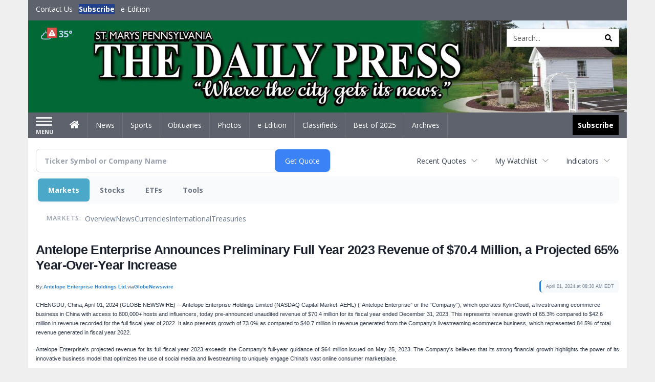

--- FILE ---
content_type: text/html; charset=utf-8
request_url: https://www.google.com/recaptcha/enterprise/anchor?ar=1&k=6LdF3BEhAAAAAEQUmLciJe0QwaHESwQFc2vwCWqh&co=aHR0cHM6Ly9idXNpbmVzcy5zbWRhaWx5cHJlc3MuY29tOjQ0Mw..&hl=en&v=7gg7H51Q-naNfhmCP3_R47ho&size=invisible&anchor-ms=20000&execute-ms=30000&cb=5ydiodprwayc
body_size: 48305
content:
<!DOCTYPE HTML><html dir="ltr" lang="en"><head><meta http-equiv="Content-Type" content="text/html; charset=UTF-8">
<meta http-equiv="X-UA-Compatible" content="IE=edge">
<title>reCAPTCHA</title>
<style type="text/css">
/* cyrillic-ext */
@font-face {
  font-family: 'Roboto';
  font-style: normal;
  font-weight: 400;
  font-stretch: 100%;
  src: url(//fonts.gstatic.com/s/roboto/v48/KFO7CnqEu92Fr1ME7kSn66aGLdTylUAMa3GUBHMdazTgWw.woff2) format('woff2');
  unicode-range: U+0460-052F, U+1C80-1C8A, U+20B4, U+2DE0-2DFF, U+A640-A69F, U+FE2E-FE2F;
}
/* cyrillic */
@font-face {
  font-family: 'Roboto';
  font-style: normal;
  font-weight: 400;
  font-stretch: 100%;
  src: url(//fonts.gstatic.com/s/roboto/v48/KFO7CnqEu92Fr1ME7kSn66aGLdTylUAMa3iUBHMdazTgWw.woff2) format('woff2');
  unicode-range: U+0301, U+0400-045F, U+0490-0491, U+04B0-04B1, U+2116;
}
/* greek-ext */
@font-face {
  font-family: 'Roboto';
  font-style: normal;
  font-weight: 400;
  font-stretch: 100%;
  src: url(//fonts.gstatic.com/s/roboto/v48/KFO7CnqEu92Fr1ME7kSn66aGLdTylUAMa3CUBHMdazTgWw.woff2) format('woff2');
  unicode-range: U+1F00-1FFF;
}
/* greek */
@font-face {
  font-family: 'Roboto';
  font-style: normal;
  font-weight: 400;
  font-stretch: 100%;
  src: url(//fonts.gstatic.com/s/roboto/v48/KFO7CnqEu92Fr1ME7kSn66aGLdTylUAMa3-UBHMdazTgWw.woff2) format('woff2');
  unicode-range: U+0370-0377, U+037A-037F, U+0384-038A, U+038C, U+038E-03A1, U+03A3-03FF;
}
/* math */
@font-face {
  font-family: 'Roboto';
  font-style: normal;
  font-weight: 400;
  font-stretch: 100%;
  src: url(//fonts.gstatic.com/s/roboto/v48/KFO7CnqEu92Fr1ME7kSn66aGLdTylUAMawCUBHMdazTgWw.woff2) format('woff2');
  unicode-range: U+0302-0303, U+0305, U+0307-0308, U+0310, U+0312, U+0315, U+031A, U+0326-0327, U+032C, U+032F-0330, U+0332-0333, U+0338, U+033A, U+0346, U+034D, U+0391-03A1, U+03A3-03A9, U+03B1-03C9, U+03D1, U+03D5-03D6, U+03F0-03F1, U+03F4-03F5, U+2016-2017, U+2034-2038, U+203C, U+2040, U+2043, U+2047, U+2050, U+2057, U+205F, U+2070-2071, U+2074-208E, U+2090-209C, U+20D0-20DC, U+20E1, U+20E5-20EF, U+2100-2112, U+2114-2115, U+2117-2121, U+2123-214F, U+2190, U+2192, U+2194-21AE, U+21B0-21E5, U+21F1-21F2, U+21F4-2211, U+2213-2214, U+2216-22FF, U+2308-230B, U+2310, U+2319, U+231C-2321, U+2336-237A, U+237C, U+2395, U+239B-23B7, U+23D0, U+23DC-23E1, U+2474-2475, U+25AF, U+25B3, U+25B7, U+25BD, U+25C1, U+25CA, U+25CC, U+25FB, U+266D-266F, U+27C0-27FF, U+2900-2AFF, U+2B0E-2B11, U+2B30-2B4C, U+2BFE, U+3030, U+FF5B, U+FF5D, U+1D400-1D7FF, U+1EE00-1EEFF;
}
/* symbols */
@font-face {
  font-family: 'Roboto';
  font-style: normal;
  font-weight: 400;
  font-stretch: 100%;
  src: url(//fonts.gstatic.com/s/roboto/v48/KFO7CnqEu92Fr1ME7kSn66aGLdTylUAMaxKUBHMdazTgWw.woff2) format('woff2');
  unicode-range: U+0001-000C, U+000E-001F, U+007F-009F, U+20DD-20E0, U+20E2-20E4, U+2150-218F, U+2190, U+2192, U+2194-2199, U+21AF, U+21E6-21F0, U+21F3, U+2218-2219, U+2299, U+22C4-22C6, U+2300-243F, U+2440-244A, U+2460-24FF, U+25A0-27BF, U+2800-28FF, U+2921-2922, U+2981, U+29BF, U+29EB, U+2B00-2BFF, U+4DC0-4DFF, U+FFF9-FFFB, U+10140-1018E, U+10190-1019C, U+101A0, U+101D0-101FD, U+102E0-102FB, U+10E60-10E7E, U+1D2C0-1D2D3, U+1D2E0-1D37F, U+1F000-1F0FF, U+1F100-1F1AD, U+1F1E6-1F1FF, U+1F30D-1F30F, U+1F315, U+1F31C, U+1F31E, U+1F320-1F32C, U+1F336, U+1F378, U+1F37D, U+1F382, U+1F393-1F39F, U+1F3A7-1F3A8, U+1F3AC-1F3AF, U+1F3C2, U+1F3C4-1F3C6, U+1F3CA-1F3CE, U+1F3D4-1F3E0, U+1F3ED, U+1F3F1-1F3F3, U+1F3F5-1F3F7, U+1F408, U+1F415, U+1F41F, U+1F426, U+1F43F, U+1F441-1F442, U+1F444, U+1F446-1F449, U+1F44C-1F44E, U+1F453, U+1F46A, U+1F47D, U+1F4A3, U+1F4B0, U+1F4B3, U+1F4B9, U+1F4BB, U+1F4BF, U+1F4C8-1F4CB, U+1F4D6, U+1F4DA, U+1F4DF, U+1F4E3-1F4E6, U+1F4EA-1F4ED, U+1F4F7, U+1F4F9-1F4FB, U+1F4FD-1F4FE, U+1F503, U+1F507-1F50B, U+1F50D, U+1F512-1F513, U+1F53E-1F54A, U+1F54F-1F5FA, U+1F610, U+1F650-1F67F, U+1F687, U+1F68D, U+1F691, U+1F694, U+1F698, U+1F6AD, U+1F6B2, U+1F6B9-1F6BA, U+1F6BC, U+1F6C6-1F6CF, U+1F6D3-1F6D7, U+1F6E0-1F6EA, U+1F6F0-1F6F3, U+1F6F7-1F6FC, U+1F700-1F7FF, U+1F800-1F80B, U+1F810-1F847, U+1F850-1F859, U+1F860-1F887, U+1F890-1F8AD, U+1F8B0-1F8BB, U+1F8C0-1F8C1, U+1F900-1F90B, U+1F93B, U+1F946, U+1F984, U+1F996, U+1F9E9, U+1FA00-1FA6F, U+1FA70-1FA7C, U+1FA80-1FA89, U+1FA8F-1FAC6, U+1FACE-1FADC, U+1FADF-1FAE9, U+1FAF0-1FAF8, U+1FB00-1FBFF;
}
/* vietnamese */
@font-face {
  font-family: 'Roboto';
  font-style: normal;
  font-weight: 400;
  font-stretch: 100%;
  src: url(//fonts.gstatic.com/s/roboto/v48/KFO7CnqEu92Fr1ME7kSn66aGLdTylUAMa3OUBHMdazTgWw.woff2) format('woff2');
  unicode-range: U+0102-0103, U+0110-0111, U+0128-0129, U+0168-0169, U+01A0-01A1, U+01AF-01B0, U+0300-0301, U+0303-0304, U+0308-0309, U+0323, U+0329, U+1EA0-1EF9, U+20AB;
}
/* latin-ext */
@font-face {
  font-family: 'Roboto';
  font-style: normal;
  font-weight: 400;
  font-stretch: 100%;
  src: url(//fonts.gstatic.com/s/roboto/v48/KFO7CnqEu92Fr1ME7kSn66aGLdTylUAMa3KUBHMdazTgWw.woff2) format('woff2');
  unicode-range: U+0100-02BA, U+02BD-02C5, U+02C7-02CC, U+02CE-02D7, U+02DD-02FF, U+0304, U+0308, U+0329, U+1D00-1DBF, U+1E00-1E9F, U+1EF2-1EFF, U+2020, U+20A0-20AB, U+20AD-20C0, U+2113, U+2C60-2C7F, U+A720-A7FF;
}
/* latin */
@font-face {
  font-family: 'Roboto';
  font-style: normal;
  font-weight: 400;
  font-stretch: 100%;
  src: url(//fonts.gstatic.com/s/roboto/v48/KFO7CnqEu92Fr1ME7kSn66aGLdTylUAMa3yUBHMdazQ.woff2) format('woff2');
  unicode-range: U+0000-00FF, U+0131, U+0152-0153, U+02BB-02BC, U+02C6, U+02DA, U+02DC, U+0304, U+0308, U+0329, U+2000-206F, U+20AC, U+2122, U+2191, U+2193, U+2212, U+2215, U+FEFF, U+FFFD;
}
/* cyrillic-ext */
@font-face {
  font-family: 'Roboto';
  font-style: normal;
  font-weight: 500;
  font-stretch: 100%;
  src: url(//fonts.gstatic.com/s/roboto/v48/KFO7CnqEu92Fr1ME7kSn66aGLdTylUAMa3GUBHMdazTgWw.woff2) format('woff2');
  unicode-range: U+0460-052F, U+1C80-1C8A, U+20B4, U+2DE0-2DFF, U+A640-A69F, U+FE2E-FE2F;
}
/* cyrillic */
@font-face {
  font-family: 'Roboto';
  font-style: normal;
  font-weight: 500;
  font-stretch: 100%;
  src: url(//fonts.gstatic.com/s/roboto/v48/KFO7CnqEu92Fr1ME7kSn66aGLdTylUAMa3iUBHMdazTgWw.woff2) format('woff2');
  unicode-range: U+0301, U+0400-045F, U+0490-0491, U+04B0-04B1, U+2116;
}
/* greek-ext */
@font-face {
  font-family: 'Roboto';
  font-style: normal;
  font-weight: 500;
  font-stretch: 100%;
  src: url(//fonts.gstatic.com/s/roboto/v48/KFO7CnqEu92Fr1ME7kSn66aGLdTylUAMa3CUBHMdazTgWw.woff2) format('woff2');
  unicode-range: U+1F00-1FFF;
}
/* greek */
@font-face {
  font-family: 'Roboto';
  font-style: normal;
  font-weight: 500;
  font-stretch: 100%;
  src: url(//fonts.gstatic.com/s/roboto/v48/KFO7CnqEu92Fr1ME7kSn66aGLdTylUAMa3-UBHMdazTgWw.woff2) format('woff2');
  unicode-range: U+0370-0377, U+037A-037F, U+0384-038A, U+038C, U+038E-03A1, U+03A3-03FF;
}
/* math */
@font-face {
  font-family: 'Roboto';
  font-style: normal;
  font-weight: 500;
  font-stretch: 100%;
  src: url(//fonts.gstatic.com/s/roboto/v48/KFO7CnqEu92Fr1ME7kSn66aGLdTylUAMawCUBHMdazTgWw.woff2) format('woff2');
  unicode-range: U+0302-0303, U+0305, U+0307-0308, U+0310, U+0312, U+0315, U+031A, U+0326-0327, U+032C, U+032F-0330, U+0332-0333, U+0338, U+033A, U+0346, U+034D, U+0391-03A1, U+03A3-03A9, U+03B1-03C9, U+03D1, U+03D5-03D6, U+03F0-03F1, U+03F4-03F5, U+2016-2017, U+2034-2038, U+203C, U+2040, U+2043, U+2047, U+2050, U+2057, U+205F, U+2070-2071, U+2074-208E, U+2090-209C, U+20D0-20DC, U+20E1, U+20E5-20EF, U+2100-2112, U+2114-2115, U+2117-2121, U+2123-214F, U+2190, U+2192, U+2194-21AE, U+21B0-21E5, U+21F1-21F2, U+21F4-2211, U+2213-2214, U+2216-22FF, U+2308-230B, U+2310, U+2319, U+231C-2321, U+2336-237A, U+237C, U+2395, U+239B-23B7, U+23D0, U+23DC-23E1, U+2474-2475, U+25AF, U+25B3, U+25B7, U+25BD, U+25C1, U+25CA, U+25CC, U+25FB, U+266D-266F, U+27C0-27FF, U+2900-2AFF, U+2B0E-2B11, U+2B30-2B4C, U+2BFE, U+3030, U+FF5B, U+FF5D, U+1D400-1D7FF, U+1EE00-1EEFF;
}
/* symbols */
@font-face {
  font-family: 'Roboto';
  font-style: normal;
  font-weight: 500;
  font-stretch: 100%;
  src: url(//fonts.gstatic.com/s/roboto/v48/KFO7CnqEu92Fr1ME7kSn66aGLdTylUAMaxKUBHMdazTgWw.woff2) format('woff2');
  unicode-range: U+0001-000C, U+000E-001F, U+007F-009F, U+20DD-20E0, U+20E2-20E4, U+2150-218F, U+2190, U+2192, U+2194-2199, U+21AF, U+21E6-21F0, U+21F3, U+2218-2219, U+2299, U+22C4-22C6, U+2300-243F, U+2440-244A, U+2460-24FF, U+25A0-27BF, U+2800-28FF, U+2921-2922, U+2981, U+29BF, U+29EB, U+2B00-2BFF, U+4DC0-4DFF, U+FFF9-FFFB, U+10140-1018E, U+10190-1019C, U+101A0, U+101D0-101FD, U+102E0-102FB, U+10E60-10E7E, U+1D2C0-1D2D3, U+1D2E0-1D37F, U+1F000-1F0FF, U+1F100-1F1AD, U+1F1E6-1F1FF, U+1F30D-1F30F, U+1F315, U+1F31C, U+1F31E, U+1F320-1F32C, U+1F336, U+1F378, U+1F37D, U+1F382, U+1F393-1F39F, U+1F3A7-1F3A8, U+1F3AC-1F3AF, U+1F3C2, U+1F3C4-1F3C6, U+1F3CA-1F3CE, U+1F3D4-1F3E0, U+1F3ED, U+1F3F1-1F3F3, U+1F3F5-1F3F7, U+1F408, U+1F415, U+1F41F, U+1F426, U+1F43F, U+1F441-1F442, U+1F444, U+1F446-1F449, U+1F44C-1F44E, U+1F453, U+1F46A, U+1F47D, U+1F4A3, U+1F4B0, U+1F4B3, U+1F4B9, U+1F4BB, U+1F4BF, U+1F4C8-1F4CB, U+1F4D6, U+1F4DA, U+1F4DF, U+1F4E3-1F4E6, U+1F4EA-1F4ED, U+1F4F7, U+1F4F9-1F4FB, U+1F4FD-1F4FE, U+1F503, U+1F507-1F50B, U+1F50D, U+1F512-1F513, U+1F53E-1F54A, U+1F54F-1F5FA, U+1F610, U+1F650-1F67F, U+1F687, U+1F68D, U+1F691, U+1F694, U+1F698, U+1F6AD, U+1F6B2, U+1F6B9-1F6BA, U+1F6BC, U+1F6C6-1F6CF, U+1F6D3-1F6D7, U+1F6E0-1F6EA, U+1F6F0-1F6F3, U+1F6F7-1F6FC, U+1F700-1F7FF, U+1F800-1F80B, U+1F810-1F847, U+1F850-1F859, U+1F860-1F887, U+1F890-1F8AD, U+1F8B0-1F8BB, U+1F8C0-1F8C1, U+1F900-1F90B, U+1F93B, U+1F946, U+1F984, U+1F996, U+1F9E9, U+1FA00-1FA6F, U+1FA70-1FA7C, U+1FA80-1FA89, U+1FA8F-1FAC6, U+1FACE-1FADC, U+1FADF-1FAE9, U+1FAF0-1FAF8, U+1FB00-1FBFF;
}
/* vietnamese */
@font-face {
  font-family: 'Roboto';
  font-style: normal;
  font-weight: 500;
  font-stretch: 100%;
  src: url(//fonts.gstatic.com/s/roboto/v48/KFO7CnqEu92Fr1ME7kSn66aGLdTylUAMa3OUBHMdazTgWw.woff2) format('woff2');
  unicode-range: U+0102-0103, U+0110-0111, U+0128-0129, U+0168-0169, U+01A0-01A1, U+01AF-01B0, U+0300-0301, U+0303-0304, U+0308-0309, U+0323, U+0329, U+1EA0-1EF9, U+20AB;
}
/* latin-ext */
@font-face {
  font-family: 'Roboto';
  font-style: normal;
  font-weight: 500;
  font-stretch: 100%;
  src: url(//fonts.gstatic.com/s/roboto/v48/KFO7CnqEu92Fr1ME7kSn66aGLdTylUAMa3KUBHMdazTgWw.woff2) format('woff2');
  unicode-range: U+0100-02BA, U+02BD-02C5, U+02C7-02CC, U+02CE-02D7, U+02DD-02FF, U+0304, U+0308, U+0329, U+1D00-1DBF, U+1E00-1E9F, U+1EF2-1EFF, U+2020, U+20A0-20AB, U+20AD-20C0, U+2113, U+2C60-2C7F, U+A720-A7FF;
}
/* latin */
@font-face {
  font-family: 'Roboto';
  font-style: normal;
  font-weight: 500;
  font-stretch: 100%;
  src: url(//fonts.gstatic.com/s/roboto/v48/KFO7CnqEu92Fr1ME7kSn66aGLdTylUAMa3yUBHMdazQ.woff2) format('woff2');
  unicode-range: U+0000-00FF, U+0131, U+0152-0153, U+02BB-02BC, U+02C6, U+02DA, U+02DC, U+0304, U+0308, U+0329, U+2000-206F, U+20AC, U+2122, U+2191, U+2193, U+2212, U+2215, U+FEFF, U+FFFD;
}
/* cyrillic-ext */
@font-face {
  font-family: 'Roboto';
  font-style: normal;
  font-weight: 900;
  font-stretch: 100%;
  src: url(//fonts.gstatic.com/s/roboto/v48/KFO7CnqEu92Fr1ME7kSn66aGLdTylUAMa3GUBHMdazTgWw.woff2) format('woff2');
  unicode-range: U+0460-052F, U+1C80-1C8A, U+20B4, U+2DE0-2DFF, U+A640-A69F, U+FE2E-FE2F;
}
/* cyrillic */
@font-face {
  font-family: 'Roboto';
  font-style: normal;
  font-weight: 900;
  font-stretch: 100%;
  src: url(//fonts.gstatic.com/s/roboto/v48/KFO7CnqEu92Fr1ME7kSn66aGLdTylUAMa3iUBHMdazTgWw.woff2) format('woff2');
  unicode-range: U+0301, U+0400-045F, U+0490-0491, U+04B0-04B1, U+2116;
}
/* greek-ext */
@font-face {
  font-family: 'Roboto';
  font-style: normal;
  font-weight: 900;
  font-stretch: 100%;
  src: url(//fonts.gstatic.com/s/roboto/v48/KFO7CnqEu92Fr1ME7kSn66aGLdTylUAMa3CUBHMdazTgWw.woff2) format('woff2');
  unicode-range: U+1F00-1FFF;
}
/* greek */
@font-face {
  font-family: 'Roboto';
  font-style: normal;
  font-weight: 900;
  font-stretch: 100%;
  src: url(//fonts.gstatic.com/s/roboto/v48/KFO7CnqEu92Fr1ME7kSn66aGLdTylUAMa3-UBHMdazTgWw.woff2) format('woff2');
  unicode-range: U+0370-0377, U+037A-037F, U+0384-038A, U+038C, U+038E-03A1, U+03A3-03FF;
}
/* math */
@font-face {
  font-family: 'Roboto';
  font-style: normal;
  font-weight: 900;
  font-stretch: 100%;
  src: url(//fonts.gstatic.com/s/roboto/v48/KFO7CnqEu92Fr1ME7kSn66aGLdTylUAMawCUBHMdazTgWw.woff2) format('woff2');
  unicode-range: U+0302-0303, U+0305, U+0307-0308, U+0310, U+0312, U+0315, U+031A, U+0326-0327, U+032C, U+032F-0330, U+0332-0333, U+0338, U+033A, U+0346, U+034D, U+0391-03A1, U+03A3-03A9, U+03B1-03C9, U+03D1, U+03D5-03D6, U+03F0-03F1, U+03F4-03F5, U+2016-2017, U+2034-2038, U+203C, U+2040, U+2043, U+2047, U+2050, U+2057, U+205F, U+2070-2071, U+2074-208E, U+2090-209C, U+20D0-20DC, U+20E1, U+20E5-20EF, U+2100-2112, U+2114-2115, U+2117-2121, U+2123-214F, U+2190, U+2192, U+2194-21AE, U+21B0-21E5, U+21F1-21F2, U+21F4-2211, U+2213-2214, U+2216-22FF, U+2308-230B, U+2310, U+2319, U+231C-2321, U+2336-237A, U+237C, U+2395, U+239B-23B7, U+23D0, U+23DC-23E1, U+2474-2475, U+25AF, U+25B3, U+25B7, U+25BD, U+25C1, U+25CA, U+25CC, U+25FB, U+266D-266F, U+27C0-27FF, U+2900-2AFF, U+2B0E-2B11, U+2B30-2B4C, U+2BFE, U+3030, U+FF5B, U+FF5D, U+1D400-1D7FF, U+1EE00-1EEFF;
}
/* symbols */
@font-face {
  font-family: 'Roboto';
  font-style: normal;
  font-weight: 900;
  font-stretch: 100%;
  src: url(//fonts.gstatic.com/s/roboto/v48/KFO7CnqEu92Fr1ME7kSn66aGLdTylUAMaxKUBHMdazTgWw.woff2) format('woff2');
  unicode-range: U+0001-000C, U+000E-001F, U+007F-009F, U+20DD-20E0, U+20E2-20E4, U+2150-218F, U+2190, U+2192, U+2194-2199, U+21AF, U+21E6-21F0, U+21F3, U+2218-2219, U+2299, U+22C4-22C6, U+2300-243F, U+2440-244A, U+2460-24FF, U+25A0-27BF, U+2800-28FF, U+2921-2922, U+2981, U+29BF, U+29EB, U+2B00-2BFF, U+4DC0-4DFF, U+FFF9-FFFB, U+10140-1018E, U+10190-1019C, U+101A0, U+101D0-101FD, U+102E0-102FB, U+10E60-10E7E, U+1D2C0-1D2D3, U+1D2E0-1D37F, U+1F000-1F0FF, U+1F100-1F1AD, U+1F1E6-1F1FF, U+1F30D-1F30F, U+1F315, U+1F31C, U+1F31E, U+1F320-1F32C, U+1F336, U+1F378, U+1F37D, U+1F382, U+1F393-1F39F, U+1F3A7-1F3A8, U+1F3AC-1F3AF, U+1F3C2, U+1F3C4-1F3C6, U+1F3CA-1F3CE, U+1F3D4-1F3E0, U+1F3ED, U+1F3F1-1F3F3, U+1F3F5-1F3F7, U+1F408, U+1F415, U+1F41F, U+1F426, U+1F43F, U+1F441-1F442, U+1F444, U+1F446-1F449, U+1F44C-1F44E, U+1F453, U+1F46A, U+1F47D, U+1F4A3, U+1F4B0, U+1F4B3, U+1F4B9, U+1F4BB, U+1F4BF, U+1F4C8-1F4CB, U+1F4D6, U+1F4DA, U+1F4DF, U+1F4E3-1F4E6, U+1F4EA-1F4ED, U+1F4F7, U+1F4F9-1F4FB, U+1F4FD-1F4FE, U+1F503, U+1F507-1F50B, U+1F50D, U+1F512-1F513, U+1F53E-1F54A, U+1F54F-1F5FA, U+1F610, U+1F650-1F67F, U+1F687, U+1F68D, U+1F691, U+1F694, U+1F698, U+1F6AD, U+1F6B2, U+1F6B9-1F6BA, U+1F6BC, U+1F6C6-1F6CF, U+1F6D3-1F6D7, U+1F6E0-1F6EA, U+1F6F0-1F6F3, U+1F6F7-1F6FC, U+1F700-1F7FF, U+1F800-1F80B, U+1F810-1F847, U+1F850-1F859, U+1F860-1F887, U+1F890-1F8AD, U+1F8B0-1F8BB, U+1F8C0-1F8C1, U+1F900-1F90B, U+1F93B, U+1F946, U+1F984, U+1F996, U+1F9E9, U+1FA00-1FA6F, U+1FA70-1FA7C, U+1FA80-1FA89, U+1FA8F-1FAC6, U+1FACE-1FADC, U+1FADF-1FAE9, U+1FAF0-1FAF8, U+1FB00-1FBFF;
}
/* vietnamese */
@font-face {
  font-family: 'Roboto';
  font-style: normal;
  font-weight: 900;
  font-stretch: 100%;
  src: url(//fonts.gstatic.com/s/roboto/v48/KFO7CnqEu92Fr1ME7kSn66aGLdTylUAMa3OUBHMdazTgWw.woff2) format('woff2');
  unicode-range: U+0102-0103, U+0110-0111, U+0128-0129, U+0168-0169, U+01A0-01A1, U+01AF-01B0, U+0300-0301, U+0303-0304, U+0308-0309, U+0323, U+0329, U+1EA0-1EF9, U+20AB;
}
/* latin-ext */
@font-face {
  font-family: 'Roboto';
  font-style: normal;
  font-weight: 900;
  font-stretch: 100%;
  src: url(//fonts.gstatic.com/s/roboto/v48/KFO7CnqEu92Fr1ME7kSn66aGLdTylUAMa3KUBHMdazTgWw.woff2) format('woff2');
  unicode-range: U+0100-02BA, U+02BD-02C5, U+02C7-02CC, U+02CE-02D7, U+02DD-02FF, U+0304, U+0308, U+0329, U+1D00-1DBF, U+1E00-1E9F, U+1EF2-1EFF, U+2020, U+20A0-20AB, U+20AD-20C0, U+2113, U+2C60-2C7F, U+A720-A7FF;
}
/* latin */
@font-face {
  font-family: 'Roboto';
  font-style: normal;
  font-weight: 900;
  font-stretch: 100%;
  src: url(//fonts.gstatic.com/s/roboto/v48/KFO7CnqEu92Fr1ME7kSn66aGLdTylUAMa3yUBHMdazQ.woff2) format('woff2');
  unicode-range: U+0000-00FF, U+0131, U+0152-0153, U+02BB-02BC, U+02C6, U+02DA, U+02DC, U+0304, U+0308, U+0329, U+2000-206F, U+20AC, U+2122, U+2191, U+2193, U+2212, U+2215, U+FEFF, U+FFFD;
}

</style>
<link rel="stylesheet" type="text/css" href="https://www.gstatic.com/recaptcha/releases/7gg7H51Q-naNfhmCP3_R47ho/styles__ltr.css">
<script nonce="CKzXXYe_MchQ1fL9681zOA" type="text/javascript">window['__recaptcha_api'] = 'https://www.google.com/recaptcha/enterprise/';</script>
<script type="text/javascript" src="https://www.gstatic.com/recaptcha/releases/7gg7H51Q-naNfhmCP3_R47ho/recaptcha__en.js" nonce="CKzXXYe_MchQ1fL9681zOA">
      
    </script></head>
<body><div id="rc-anchor-alert" class="rc-anchor-alert"></div>
<input type="hidden" id="recaptcha-token" value="[base64]">
<script type="text/javascript" nonce="CKzXXYe_MchQ1fL9681zOA">
      recaptcha.anchor.Main.init("[\x22ainput\x22,[\x22bgdata\x22,\x22\x22,\[base64]/[base64]/[base64]/KE4oMTI0LHYsdi5HKSxMWihsLHYpKTpOKDEyNCx2LGwpLFYpLHYpLFQpKSxGKDE3MSx2KX0scjc9ZnVuY3Rpb24obCl7cmV0dXJuIGx9LEM9ZnVuY3Rpb24obCxWLHYpe04odixsLFYpLFZbYWtdPTI3OTZ9LG49ZnVuY3Rpb24obCxWKXtWLlg9KChWLlg/[base64]/[base64]/[base64]/[base64]/[base64]/[base64]/[base64]/[base64]/[base64]/[base64]/[base64]\\u003d\x22,\[base64]\\u003d\x22,\x22Zgliw6ZELmHCm8OuFcOHwqzDpcKMw5/Dox8Sw5vCs8KbwrgLw6jCqzjCm8OIwrbCkMKDwqcwISXCsFNIasOub8KaaMKCNsOeXsO7w6BAEAXDnsKWbMOWYzt3A8Ksw4wLw63CqsKgwqcww7HDo8O7w7/DnXdsQxpKVDx4Ky7Dl8Ozw4rCrcO8WyxEADnCnsKGKmdTw75ZS1hYw7QoeS9YCcKXw7/CoiwZaMOmUcOxY8K2w6pbw7PDrRp6w5vDpsOHW8KWFcKAM8O/[base64]/DosOxw6IfdzjCkWHCj2QHwq9CZcKZB8KEFV7Dv8K2wrgawqZEdFXCo2jCo8K8Gy1oAQwZEE3ClMK4wo45w5rCocK5wpwgDjczP2A8Y8O1NMOow515UcKaw7kYwo5Lw7nDiT7DkArCgsKqV30sw4/[base64]/wpc+amRhw6w6wq7CqMO8w5dzB8KGYMODDMKVA1fChXnDkQMtw7DCtsOzbisEQmrDjzggL3rCkMKYT0rDoDnDlX3CgmoNw7FabD/CnsOTWcKNw5jCnsK1w5XCsU8/JMKWVyHDocKzw4/CjyHCjwDClsOyRcO9VcKNw59xwr/CuDZwBnhew517wpxiIHdwdnJnw4Icw4tMw53DqGIWC1bCrcK3w6t1w4YBw6zCn8KKwqPDisKqWcOPeD5ew6RQwqsuw6EGw7sXwpvDkQDChknCm8O/w4B5OHNuwrnDmsK0WsO7VVoDwq8SHykWQ8O/WwcTdMOuPsOsw7DDh8KXUlLCi8K7TS1ST3Zow6LCnDjDt0rDvVIaacKwViHCg15pSMKcCMOGJsOqw7/DlMKQPHAPw5jDlsKTw7wrZTxsdG7CjRZJw5bCmMKqdUfCoiBpBhLDlnzDpMKrEypYOW7Dhk5Kw7ovwofCh8OvwpTDmyTDpcKwAMOVw5HCuTh8wpTChnrDm24OSAjDsS1XwoEzMsOSw5MIw7pywooTw5hpw5IWO8Ktw44/[base64]/DiWPDlSjCgsKxw5xmwpZ6wqPCq8Kgw6XCql9qw5AgBMKRwp3Ds8KywobCsyQNXsK2bsKcw5kYCC3DuMOuwqY/DsKyecOJLBrDocO4w6d+KBN7URTDnn/DrcKrO0PDjHxwwojCpDTDkh3Dp8OzEFDDjDvCqMKAa3QZwr8Nw5sEIsOlPUEQw4/CtnjCksKuak3ClEjDpGtrwq/[base64]/ClENrfMOTRCPDjCsrw7LDjWd4wpZvw4Q8F2/DgsO6IsKMVsKdcMOpfsONQsOTRzB+DcKsc8OGZWtAw5LChCXCtVvCrRfCsGTDnkt3w74HHMOcYm4hwqfDjxB7MnzCpHEiwojDv0/[base64]/BVsjwqjDpMKzLBoQJ8OmwpDCgy/Dg8KBdDIFwpHCnsO+OMOMZ3jCmcOHw6nDm8Oiw5jDi3kkw5xnXxFVw7RFThZtNlXDsMOBCkjChU/Ch2nDjsOgBU3DhMKZMzXCuFzCgnx6D8ONwqjCrGXDuk1gRUHDsn7DvsKJwr4eOktVdcOpQsOUwr/DvMOFeinDlD7ChMKxGcKHwrjDqsK1RmnDr0bDiSpIwoLChsKvP8O0LBxeUVjCvMKuJMOUC8KZLXnDssKMMMKJGG3CqAXCtMK8JMKyw7UowonDjsKOw7HDoA5JJF3DjTQsw6jCkMO9acKTwo3CsA/Cv8Kcw6nDr8KBOR/[base64]/wqQ1wpfCi8KQwoHDoxDDnHQBXUvCuQc/KcKiSsOBw58mTMKSasO2HgQHw6LCrcOYRj3CjcOWwpgCSm3Dl8Ohw4Vjw5B0csOmOcKOTTzCiUo/bsKnw4/ClzZ4U8K2L8OmwrFoccOtw6BVPXhQw6g4HkXDqsODw7AaPC3Dh3FWFy3DiCsJKsORwo3CsyIEw5jDvsKtw7kXFsKiw4nDgcOPRMOew5fDnmrDkSkvXsKUwrctw6B6KMOrwrMdecKYw5/CnGgQMifDsjo/SHMyw4bCr33DgMKVw7DDp2hxY8KGfybCrUvDiCrDqwXDrQvDsMO/w77DlickwpcJLMKfw6vDu1DDn8OLecOCw6HDm34+bxHDsMOVwqnCgUAKKnXDsMKOfsOhwqpfwqzDn8KHXX7CombDtD3CpMKpwrzDv3xuYcOWPsOEA8KYwqhywqPChjbDgcOuw44oJ8KMeMKPT8KUWcKgw4oBw7xowpF9TcOswo/DoMKrw7VowobDlcO7w4NRwrMQwpc9w4jDmX9Rw4YQw4rDo8KXw5/CkG7Ct0nCiw7DgVvDnMOowoHDisKpwpRbPwwqBUBMTGjCmSTDrcOowqnDn8KGQsKFw59HGxHCrEMJWQXDmA1DUMODbsK2LWzDj2LDuRfDhHLDlT/DvcOaDSFgw7vCtMOxOTzCuMKDdMOgw41Zwr/[base64]/Dpz7DpkIjd8OfwrXCrkfDtGUywprDvsOpw4DCncKWCgPCtcK6wq59w5zCmsO3w7TDs1jClMKzwrTDvgDCgcOsw7vCuVzDhcKrcj/CgcK4wqrDhl/DsgXCrAYHwq1ZDsOKNMOPw7jCgATCjcOkwqoLQ8KhwpTCj8K+dUIkwoLDllPCtsKNwqZqw64gP8KBH8K9A8ORaXsbwookEcKYwrbDkWnCnRpmw4PCjsK6K8Ocw5s1T8K9eWETwpstw4MjSMKcQsKCJcO4cVZQwq/CmcO8OkQyY0hUH2ZbZXTDgiMCC8O/a8O2wqbDtcKJYRB1BsOiADsFdMKPwrnCtilRwqoJVRHCsmVbWlrDj8O4w6nDo8KvAyXCjlJtPRTCol3DmsKKHmPCnlUdwpPCgMKcw67DnT/Cs28Lw4fCpMOTw7gnw6HCrMOWU8OpDMKJw6vCkcOnK28pJBzDm8OLLsOuwo0Ff8KuIn3Dq8O+BcO+cRXDj0zCgcOcw77CvVbCp8KGNMOUw43CjTwnCRLCkQglwo3DvsKtPMOZV8K9QsK2wqTDlz/CisO4wpvCvcKxM0tDw4jCn8Omw7TCjzwMYsOsw6PCmStFwoTDicK/[base64]/Chg/DpnjDrTbDjhPDpWZcw4DCpznDi8O/w5PCnSbCrsKmSQZ9w6Avw4E5w43Dg8O1TQxIwpQuw4Z2fcKQVcObdsOFezdPfsK5NTXDv8OwY8KpLxlXwpfCn8OCwprCoMKKJEk6w6UTMCLDjkrCrcOpCcKowoDDuzbDucOnwq97w5kxwopOw6oTw43CpDJVw7sHZwZyw4TDgcKMw73DpsKZwr/[base64]/ChF5hUWIOFWRBRsOLdGTCliHDqsKQwp/DgMOqwrgqw6DCrTxTwqNZwpjDv8Kebx0EFMKlScKEQsOdwprDrsOBw6fCpGLDiA8mN8OyCsOkTsKfF8OBw7zDlWlNwo/CjGFvw5E4w7cCwoHDnMK/wpzDuFHCohXDqcOFLxPDsyLCkMOUNn99w44+w5HDocOww7JoGzXCj8OOAVFbElgbAcOMwrISwopeKToFw48BwprCgMOGw4XCl8OTwrB/WMKzw4tew43Dm8Ofw6FzGcO2RB/DjcOJwolkNcKww6rCiMOwRcKFw6xYw7JUw7pNwrnDhsOFw457w4rDjlnDsVwpw4zDil7CuzRNU0zCsHzClsOPw57CrCjCm8KDw7nCh1PDuMOKfcKdwpXCpMKwbTlGw5XCp8OJdW7DuVBIw53Dkgojwo4DLHTDtRM6w7cIJVnDuxDDvVXChndWEW44M8Ohw618A8K2EC/DocOMwqLDs8O5bsOSZMKhwpvDhzzDn8OgMWQOw4/DkzvDlMK3CsOSIsOkw4fDhsKoE8KcwrfCtcOPb8KYw5/CkMKQwovDocO2ZDBCw7rDhwfDncKQw4xfd8KOw5RYYsOWDcOeOAbDr8OxAsOcV8O0wow6GMKMwr/DvWxkwo45OjEZJMKoVRHChEJXAsOhHMK7w7HDgS7DgUbDgWtGwoLDrmctwpTCsyBpMC/Du8OMw5QVw4xpCjrCj3Bcwo7CsWRgO0HDgsOaw57DiDdDScKrw5g/w73CncKfw4vDmMOYJ8Kkwp4hJ8OSccOWasOlEyo0wrPCtcO8MMKZVyJFK8OWBWrDgsKlwop8QD3DgQrDjG3CosK8w4/DnVnDoSfCk8O4w7h/w7ZAw6YawpzDoMO+wrLDoAwGw5ICfy7DnsKzw5o2eVAMJ0drSTzCpsOObnMuGRgTUsKbPMKPFcK5akzCpMK8FlXClMKMJcKFw5jDuRZqUj4Swr0URMO5wrTDlwVnDsKBeS7DhcOow71Vw6hmLcOSCzTDmxnCkAYOw584wpDDh8Kqw4/CvVIPPEAvZcKRR8ObKcK2w4HDuQgTwoTCrMOtKmk9S8KlWMOFwpbDpsOIMRnDqcK7w5k+w5gNGyfDpMKGbAHCuDBNw47Cn8K2RcKmwo/DgEIew5rDlsKbBcOEN8Odwp0qLGDCnBJrbkVBwofCrCEZB8KOw5PCrADDosOhw7c6DwvCmmHCpcOBw49SSFUrwoIQTTnCoBXCo8K4VRwVwo7CpDQObFEqXG4THBrDhD9Dw6NswqkcDMOFwoopfMKYbMKjwq44w4kXQxh/w6nDsV0+w4B3B8Kfw7cXwq/DpnvCvR0HScOww7tqwpJ8RsKfwo/Duy/DkSzDhcKTw6vDr2UUcGhBwqrDmiA0w6nChjbChU/CsUItwrttYMKMw5ApwqRbw75nG8Knw5TCg8Khw4dBXm3DncOpAT4MG8KcXMOiMl/Ds8O+LMKUVi9xIMONbEzCpcO1w57Dt8ODKiTDtMO0w5/DnsKwAAo6wqrCrXLCmmg3w5IgB8O0w7I+wqItQ8KrwpbChCbDngIuw4PCtcOWBBLDiMKyw6kiOMKBIhHDsRDDg8Ogw5PDuRzCpMKYAwLDpxfCmhVgVsOVw6hUw4hnw6kPwp0gwq8wPCM3BFFcV8K/w6LDjcOtZlfCv0PCr8OTw7dJwpLCjMKGABnChl5fJ8OEIMKbFRnDqjgHb8OpfS7DqhTCpVJYwqpcUm7DnDxgw5kXSh7Dt3XDicKOZzzDhX/[base64]/CgVHDoR/CgTPDgMKZwqLCpsOSSMOwV8OHenJ8w5pKw7rCpGDDgMOlK8Onw7t2w4DDgx5BayfDrB/[base64]/Cr8OEwrjDsMKUXcO9wrDCvEk3XsOSwqfCv8OeLV3DtG47WcOmBm9Mw6zDs8OVUX7DpnQrf8Olwrs3QENrPijDksK0w7N1H8OmM1vCmDzDk8K/w6hvwq0owpLDgH7Di0ZqwqDDr8Oqw7lQHMKPDsObH3PCucOHYFQUwpppLEg1dU7ChsKZw7EnbEoEH8K3wq3CkHjDvMK7w45Jw7xtwrPDgcKsBUA1RsOIFxXCpBPDl8ORw7d7anHCrsOAeG7DocOwwroQw7JTwoZmAG/[base64]/DtsOCbyxww7ZrYsOveX1Gwrsmw6vDlkNCbnfChjTCosK3w69GO8OUwqU1w5okw6jDhsKfDi1GwqnCklwNbsKAZ8O/K8O/[base64]/wqXCm3NPQGYhJ8Ohwq4OwqF+w61ww4rDhkDDpsOOw7N2w4jCp0YJw5E7cMONHEjCrMKvwoDCnQzDg8O+wp/CuQQmwo9kwpAIwrV0w6w0LcOdAxjDiEfCo8KXEU7CssKvwo3CrsOzCSVkw7zDvj5TGgzDjz/[base64]/HF3DvsKDw5jDlXlnDGRuwqN8TsK6J8K2YxvCjcOhw6HDuMOHJsOIc30MJRQawqnDqH47w6vDvwLCh087w5zCocOIw7/[base64]/w7TDkw/DiDoTw4oFw4DDt8KVZWIac3LCtsKDw6bCkcKQcMOrTsOmKsKyWcKGF8OACVjCgApEFcKswp3DnsKowqrCnX41MsKVwrzDu8KiXk0Ow5LDhsKiMgLDoG8HDnHCogIgNcOhOS/CqVF3cyDDn8KxQ27CrWdNw6wpEsOJIMKZw73DvMKLwrJ1wr/[base64]/TcKDw6nDkx/CmV3DkMKQw7PDnMK5MCDDgFrCh0nDiMKuQcO9ZGAbY3Ezw5TCk1Jcwr3Dl8OOXcKywpnDmBg/w5Vtb8OkwrEmP28TRQjDuCfDgB0wccK4w6snRsOwwo1za2LCvDAuw7TDqMOVFcKXSMOKDsOxwqbCl8O/w6JhwoVCRcONc1DDp0Zxw7HDjRLDtABMwptaB8Orwpo/w5rCosKgw70AZ0dVwp3CiMKeMGvCo8KtX8OZw4sWw4VQL8O5HcK/AMKKw7kkVsO4CyjCin5aGUcrw4fDgHsDwrvDn8K5bMKILcOswqXDpMOaa3PDjMOBO3csw6/CocOrN8OcGnHDi8ONZi3Cu8K8wqNgw41JwrHDqsKlZVNrAcOdfl3CmmlaMsKdHDLCi8KUw6ZAbyjCnG/CrH3CgzrDiDZqw7Z0w4jCikTCoFEcYMOQICsFwr3Dt8OtEk/DhQHCqcOswqMmwq01w5w8bjDCgALCosKLw4NuwrkbNkYEwpdBMMOPEcKqPMKswoozwobDkzdjw6bDv8KyGzzCucKDwqdKwqjCksKTM8OmZkPCmBvDlB/CvUXCuUPDmlpLw6ltw4fDn8K8w4UCwqdkHcOKCmhHwqnCoMKtw4/DojcQwp4Uw4PCr8Ouw7p/c3vCk8KdT8KCwoEiw6rCk8KtP8KZCl93w4goJGodw4rDiUjDojrCvcKyw6tvCXnDr8KOMsOnwrMvIn3DucKAIsKmw7XCh8OfBMKvIzsqb8OKOTMVwpPCl8KME8OLwroeIsK/Bkwialx9woh7ScOgw5bCq27CuQbDp2sFwr/CnsOyw6/[base64]/DsMKRwp1Ye1N0MktawqvCviBkw7ADP0zCoiTDncOUKcOfw4jDkjRuSnzCqkvDon7DqcOvNsK/[base64]/CoMOoecKAwq4Uw6jCsAMGwrFsBEgmwofDrknCm8OHMcOYw6/[base64]/[base64]/DvcKMwpHDrDs0esOsw7DDl8KCd8OMwp7Du8KKw5HCkQN+w4BzwoZGw5Vlwp3Chx1uw5h1JlPDtMOnSm/[base64]/DuUfDmWB3w6jCoRE3YcO7ERTCuzbCjRRWazfDnMOHw65Hc8K5CcKlwpA9wp0xwpAzCGhjw7rDvcK+wqzCnlVLwobDrnINNS1vHMOWwq3ChmXCqykQw67Dtl8rR1kCJcOgDH3CrMK2wp/DkcKrQljDshxICsOTwq8pRVLCl8KjwoZxCHQzRMOTw4nDmTTDhcKkwr0WWT/[base64]/CjEwKCMOKwqUzU2EhNcKAw6rCsx5swqrDjcOYwojCn8ORAFhrZ8OKwrPCpcOAXz3DkcOFw6nCmgzDv8ORwqTCpMKLwpxIFhLDoMKDU8OeXTnCucKhwrnCkXUCwr7Dlk4NwoLCtB4ewqnCpcKnwopTw78HwoTDksKBAMODwpXDqQ9Bw7Yzwq1Sw73Dr8K/w7Eyw7FLJsKwOhrDknTDkMOGw4MZw4gQwr44w7k3VwtaAcKVCMKCwoctMEbDpQnDo8OFdVEeIMKQK1hWw4Qlw7vDuMOow63CnMKsLMKhfsOPXV7Di8KwNcKAw4HCg8OQJ8OawqfDnXrDiXHDryLDoC85CcKZNcObSR/DscKEPlwrw57CmQjClHsiwrPDocK1w5QEw67CrcOCD8OJZsKQNsKFwp9vKHnChC9GYBnCn8OEbQJHGcK1wr09wrE7Z8Ocw5Jow4lywrMQQsK4DcO/[base64]/[base64]/DnsOSw4h1HnrCsR7Dvj0Bw5rCkSg+wpzCmEpqwovDjk9jw5HDnyNewqlUw4IuwplIwoxdw6ovCsK9wrHDphfDocO7IcKSOcKYwrrCrRB7VzcUV8KCw6nCn8OVBcKAw6Nhwp8HdQNBwoLCrGYZw6XCsQRZw7nCuVhTw5Maw5PDhlovwptaw4/CpcOeLVfDmlYMYcKiRsOIwqHCvcOQNTUsEMKiw5PCrnzClsKNw7HDtcK4YsK2CG4caSFcw7DCmmw7w4nDt8KGw5t/w7oPw7vCiXzDhcKSU8K3wrArcwUiVcO0wpM0wpvDt8OfwrI3BMKrE8KiXDPDr8OVw4LDkCrDp8ONfcO1ZsKAIkdOJw8NwpZWw4xIw6/DoAXCrhgbPMOybjDDnHEPeMK+w6PCnWZNwqnChylCRk3Ch0rDlihtw6NiDsKYUjNxw7k9DhZZw77CtRLDgMO/w59WDcO+AcOcMcKgw6chDcOew7HDuMOOYMKBw6/ClcOqFErDoMK/w5wkBUDClzTCoS8TCcOwfmYjw4HCqGHDjMONMzbDkH55w48Tw7bCuMKSwoHDocKAdTjCtWjCpMKPw6/Cg8OzeMOEw5AXwqXCusKYL0J5Uj8QAcOXwqjCiWPDm1vCrhsDwqIlwrTCosO4BcKZJDXDqVk3R8O7w47CjWJvAFUewovCiThAw5kfX3/Coy/[base64]/DocKXd8Okw61ow6ZvKcK/[base64]/DsMKdAMOdfQDDjsKPw7pdBMKYw7VgwovDrXBvw4XCgX/DlGPCn8Kdw5XCpHB6BMOww6smVyfCo8KeCXA7w68cL8KZTzBIEsKnw55BccK6w5jDi1/CtcK7woUMw7h0AcKAw4k+XH07ez1aw5cgWwXDlFgnwo/DucKDRmFyScK3XMO9HxBuw7fChU4lYi9DJ8KTwp/DkhgLwrxZw7c4ARHDrAvCkcKzDsO9wr/[base64]/DocOhw68pwr3CusKkw7UVQHfDncOSJR/Dv8OTwqtAej5pw5FwJMOnw77Cn8O9AXoOw4kHYMOTw6BqFyUdwqVFdBDDqsO8a1XDkEgpdsO2wr/CqcOmw4jDnsOSw4tJw73ClsKcwpNKwoDDn8OuwpvCusOsBEg6w4TDkMOCw7DDgz4/IwMqw7PCn8OPFlPDgnzDosOUaWLCv8OzScKYwqnDk8KAw4PCgMK5w5x4w5AdwqcDw5vCvF3DikvDrHTCrsK1w7/[base64]/DhGPDv8OMQgLDsy52w754w6BAw5/Cm8K8wrhXRsKbHkrCrznCn0vCkB7DmgAXwprDmsKgAgAow7E/UsO7wqIQXcOOGFV9RsKtcMOxRcKtw4LCkj/Dt10oFMKpCB7CmsKowqDDjVN5woxDGMOcB8Ohw6DCnAVuw6/[base64]/[base64]/CjkxnwpkAMcKGwr3Coy3DjcOSw5lYw6YKw655w7IHwrXDo8O1wqXCocODJcKNw7pWw5XCmhgDV8OfIcKUw6DDiMKtwoXCmMKpYMKaw5bCgw5Iw7lLw4pPXjvDslvDkF9paxFWw5tHMsOUMsKzw7FbIcKJdcO3Thk1w57CrcKYw7/[base64]/[base64]/w6tMwo/Ch8Oqw6/[base64]/CpGlww4/Co8OoFDfDpMO0w5lyIcODGC0tKcKSWMOxw5HDtHM2HcOIYMOWw4TCmR7Cs8O3fcOJBxnCvsKMG8K2w7AyXSAgS8KTZ8OYw7rCmsK2wrJxVMKSdsOYw79qw6HDn8K/[base64]/w5ECbsKZwofDgmARwqETdAjCqcO9w7Z1woDDhMKZZ8O8XShPcz5mXsKNwpjDk8KyQi1fw6EDw7LDtcOtw44OwqjDtjh+w7LCtyDCmxXCucK/[base64]/eMKMw4zCjEQzA8Ksw47CqcKFwoVbw5HDvgsIVsKZUXdVPcOBw4o8HMOAfMKPJkLCtS5CB8K1CTDCnsOpVBzCtsK1w5PDosKmLMKEwoHDqUzCtcOUw5vDsGDDlxfCjMKHScKzw49iFjdJw5MxUxoaw7bDgcKTw5nCj8K/wp/DmsKhwpl6SMOCw6jChsOQw7E5QA3DmWc3DFZlw4Aywp9+wq/CvV3DqGsGCAnDgMOCSFzCgjDDiMKJHgHCjMK9w6vCpMKEekZ+KlxZCMKuw6EDLBzCgHhzw4nDu0RTw5AowpnDqsOfMsO4w4HDvcKSDG/[base64]/DgMKBwoF3agJ1w6TDqT0FSHvClGDDkQJXRwjCl8KkScOaFhFUwoBGFsKow6I/U3IVTMOpw5TCvcONChNYw53DtsKnM34DU8KhJsOybWHCs1M1w4/DvcKJwoYlGAjDiMOxEMKOHyTCmgzDh8KoTEB8XTLCrcKcwroEw4YPH8KreMOXwrrCssOae0ljwrprf8OIXcOqw5HCvkQbKsKjw4UwAzg/V8Ofw5jDmTTCkcOuw5/CscOuw6LCo8KlDcKISSokckvDtcO5wqEIN8OZw6XCiGTCqsOPw4bCj8KKw7LDncKVw5LChsK9wqcXw5RVwpXCnMOfeGXDq8KTFDY8w7E5BTQ9w6PDhRbCtlTDjMOyw6UYaF7CtwJGw5fCllzDmsKjR8KZf8KNWw/Cm8OWQS3CmnItQsOuWMOjw4Niw6B/E3JKw4p5wqxud8KxAsO6wppDCMO/[base64]/Dh0VeOMOowobDswtuw45RPcK0wpbCpsKjw5gMC8OlIzpJw7jCu8KndsO8dMKiIMOxwrMPw6rCiGE6w5QrK14BwpTCqMO/[base64]/Dj8KEw6rCuizCtcORFSnCgXwUFmt+wq/DkcO6A8KGAMOyLGDDtsK/w7QBXsKCP2ZwCsKxYsKiUirCiXLDjMOpwonDmMOwSMOawoXDgcK/[base64]/QCbChMKEFsKFfGnCu8Ogwqg5FsO6Q8KMw5IoY8OQUsKvw40ww5Jjwp7DnMOjwoLCtwbDscKlw7VIIsOzEMOcfMKfa1nDh8KeZD1Sbi8rw5JBwpnDn8O6w4AywpjCkj8mw4/DosOYwpjDt8KBw6PCs8KyF8K6OMKODVkOWsO+H8K6BsO/w5kRw74gfw83LMKCw7w/LsONw5rDgsKPw6M9IGjCssOlMMK2w7/Do2bDgC0Xwp8nwolowp8XEsOxHcKXw7U8fEHDqFLCpWzDh8K+Vj4+VjEcw4bCsUBhDMKiwpBBw6c8wpHDkh7CsMOZBcK/bcKjDsOPwo0bwqYJKmUCKmV1wpk1w7Ufw6IyYR/DjMKzbsOKw5hkwqfCvMKXw43CmEdkwqPCu8K9CsK2wqnCh8K2B1/DjUbDkMKOwqHDr8KYQcOSGjrCl8KcwpzDkCDCnsOqPTzClcK5UmsBw4Ezw5nDiUHDkUbDtsK0w7I0MVvDvnPCr8KmfMO8WsOtacO/[base64]/DmhptBXprI8KkZsK+w6EXw5VbbMKwYVtMw5rCinXDjFXCnMKSw5HCksKow40Lw75gN8OnwpnCj8KpYnbChj1JwqnCpw9ew78BZsO7TMKgCiULw79dIcO/[base64]/ClMKoGsOfwrEXaTcGOMOFwqVpMsOtFMO6HsKCwpXDisOEwpMFTcOxOyHChi3Dvk/CjGDCj0lfwpQXR3FdQcKkwrvDmWrDmDMCw5LCpF3DocOndcKfwqtkwo/DocOAwrstwrzCiMKew6RFw5pGwrnDlcO4w6vDhj/[base64]/Cn8OZw6/CncKFwrTCgsKGwr4WwrrCkmTCljzDv13DssKnLRfDjcK/HcOGTcOwN2ZPw4bCn2HDvRADw6TCqcO8wod7a8KkPQwrBcK+w7UywrnCvsO9R8KNWTJ3wqXDk03DlksQCBzDl8OLw49kwoNKwovCqi/[base64]/Dl3XDvGBHwo8oOxl4B0FodMOrw7HDuh/DkDDDmMOFw48Yw59qwqgsTsKJTcOmw4hPAwcTQkzDmGsZbMO2w5BYwq3Cj8OaT8KPwqvDhsOMwpHCsMO/P8KhwoxsScOLwqnCvcOrwqTDjsK+wqgwBcOdLcOTw4bDh8OMw5FdworDgMKrdD8KJjJBw4JgS3kzw7Ygw7QKG3LCnMKrw7p/woFHGiHCnMOcEjfCjwcYwpDDmsK5NwHDnTsTw7DDkMO6wp7ClsOSw4xRw4JdC1MEKcO/w5DDrxjCimNidgHDhsOwX8OywrTDi8Kuw6LCqsKpw63CkUp7w5hEHcKRc8OGw4XCrH0YwocBZsKwNcOuw5/DgcKQwqV1IMKFwqEsLcK8VgJcwp/CvcO/w5LDpFVlFHAuQMOyw57DlzZHw6YkUsO0wodXQ8Kww6/DkkdUw4M/[base64]/[base64]/Dr8K6w6DDjcK9XlbDvDnCkMKPfhstM2fClcKHLMOFczJpOgwNF2XDmsO+G3gsB1Ruw7rDpSLDvcKpw5dDw67Cpnc0wqozwo1zQnjDmcOPD8OowovCi8KGM8OCYsOpFjNCOQtPVytLwpLDom7DlXI3OAPDkMOzIxHDkcK3PzXDkV5/UcOQElbDnMOSwpTCrEQrJsOJbsO1w59Iwq/[base64]/[base64]/ZjXDunQfWsKVMsK5wovCicO0w7BNwrVzUMODTynDiQfDiGPDnsKtKcOmw7lDasOpWMOCwo/CsMO+RMOLRMKyw77Du0k2AsKaZi3CumrDn2bCn2QQw5MTJWXDp8KkwqDDhcK3ZsKuGMKla8KpQsKgADt9wpUFBnF6wqDChsKWdxjDnMKkE8K0woImwqYMYsOWwrPCv8KqAcOSBR7Dl8OOXhBMSkXDu1ccw4MfwrjDtcKHOsKNcMKswphYwqVIH1NOQg/[base64]/DpUHDnsK6wpDDpsOZw614KGfCsivCgk5ZUcK+wovDjHbCgz3Dqz5yDMOtw6keA39VKMOpwqc6w57CgsO2w4dIwpzDhAYSwoDCqk/CpsKBwr0LP2fDvnDDlGjDoUnDvsKjwroMwr7DlX8mLMKQVljCkk5NDg/CjiPDosK1wrrCk8OnwqXDiFjCs0wUUMOGwo3Dk8O2fsKpw5xiwpHDgMKEwo1Mwosyw4dNbsOZwpJNMMO7wpAJw5dOaMKyw7ZLw6/Dk0l9w5rDusKPVU7CtwJMHjDCu8OwTsO9w4fDosOGwqodI13Dv8Oww6vCscKmK8KUDAfCrHdGwrxnwonCicOMwpzCusKDBsKJw4p3w6MCwqbDvcKDbmozH3NIwoZ2wp9dwq7CpsKxw7bDjhzDuDTDrMKTKl/ClcKWGsKVV8KDaMKUTwnDmMKdwqERwpTDmm9EPwfCv8KTw7YDY8KBKmXCsQPDj1k/woRCYAVhwpAMTMOmG3nCsCLDicOMw4FvwocSwqHCvmvDl8KiwqdtwooNwqoJwolsQgLCvsKtwoc2WsOkHMORwr1FdjtaDAsdJcKKw5ECw6XDoAkYwpfDoBsqcMK3fsK0NMKlI8K7w6ROSsO0woAcwqnDmQh9wr4YN8K+wrIcAX0Hwqp/JTPDukpkw4NmAcOfwqnCrMKiHjBAwrRTDDXCsxvDrcOXw58KwqZHwo/DqEHDj8O/wpvDvMO9YBgPw7DDukTCpsOZYivDn8O2ZsK0woTCo2DCkMOdK8KvO2/DuEVAwrTCrcK5TsOSw7rDqsO2w4PDriULw4PCuSQUwr9IwqtjwqLCmMOYCE/DvlBGYSUCaCVHCsOewroNX8OHw5xfw4TDh8KrDcOSwo9QEAoGw6geMDRKw4xpLcKJGRtow6bDlcKLw6tvc8OiQcOWw6HCrMK7w7FXw73DgMKLEcKcwprCvkPCgwVOK8OmFUbCtXvDiR05SHvDp8ONwq9Owpl2SMOWEg/ChcK0w6nDpMOOex7Dp8KGwotywqpSJUw2R8Oiexdowq7Co8OnEDMzX3VbG8OIWcO3GhTCoRwxQ8KFOMOmdHcRw4rDhMKyX8Oyw5FZT2jDn0VbSUjDhMO1w73DhgnDjQnDpxrDvcKuN0xWQMKvUCFvwps8wr3Cp8K/Y8K5KcK5CjJMw6zChU8IG8K6woPCg8KbAsKWw5PDr8O1Z2hEBMOBG8OAwofCt2/Dg8KBXWrCrsOCQTrCgsOnZSxjw4UewrY4w4LCnE3CqcOhw5AtfsOaFMOSOMK8TMOrZ8O/ZcK/K8KDwqUFwpQ7wpQBwqJ3W8KXIFzCscKHcicXRgJqPcKQUMKwRMOywogVfjHCmCnCkADDkcOMw5dpRyfDssK/wqHDosOLwo3Cu8O+w7hkAcKkPxJXw4nClcO0dFXCsFpJcMKpKXDDs8KSwoxVFMKmwqA5w5XDm8OvNB0yw4TCj8K0NFsEworDiQTCl3/Dr8OEKsOrFgEow7LDrgvDvz7DoBJhw65dLMOTwrbDmg5zw7FqwpR1G8O7woZyLirDuDfCj8K5wpQHP8Kdw5Fww6Bnwrxlw7V/wpcNw6zCnsK9Gl/Cnlx4w7EWwr/[base64]/CvMK/MMOqwpzConDDji5fw6rDrTp2wrrDlMKcwqrCi8KEZMOawpfCh0vCq1nCgGgmw4jDk3DCuMKpHXsgW8O/w5vChDhHZi/DocK8T8KcwrHDpwLDhsOHDcKHOTNDZsOJd8OZPwwURcKPDsKywpPCmMKawoTDnBFaw4ZXw7jDgsO/DcK9c8K8KsOuGcOMecKUw6/Dm0nCjWHDgGtnO8Kiw4HCnsOcwrzCvMKvdMKZwp7DvlU8KTDCu3nDhRhsPsKMw5rDvHDDmXx2NMOUwr5ZwpFDcAHCkmwZTMK+woPCqcOGw69Kc8K7F8Klwqpxwowgwq/DqcKLwpMNSnXCvsK+w4gMwrY0DsOMfcKUw4DDulMNV8OiXMKEw77DpMOTSy1Aw4PDh0bDiQ/CjitGJVEuPiTDmsOoOxoKwpfCjG/ChkDClMKywpnDi8KESDXCtjHDh2BpRFPDumzChh3Dv8OYLSrCpsKzw5rDhSNzw61Cw7zCvxfCmsKTLMOvw5jDp8OUwoLCtQVCw5XDpQ1Vw7vCq8OewoLCq01zwo7Cqn/CucKXFMKkwpzCtkgVwrlza2XCgcKIwpkCwrh5b2thw43Dt0Rnw6BCwqDCtBMHA0s+wr8sw4rDjVcTwqpRw6XDgAvDncOeK8Krw7bDvMK/[base64]/DhDPCvsK+wrBzTcKQSHJ3eMKIf8KfQRZLYFnClgfDlsO6w6LCnhQLwopnQUUUw6s8w61kwqTCiHHCtGpJw4QjXG/CgcOKw77Cn8OjE2VVfsOKD3glwqc2TcKWVcOVXsKnwr5Vw5XDkMKlw7dRw75pZsKrw5DDvlXDkhFqw5nDmcOlJsK3wrszPBfDikLDr8KZMMKtFsKXHlzCtUIATMK7w6/DvsK3wpttw4TDpcKIGsO0YVE4HcKILQZTG3DDjsKXw7c6wprDkV/[base64]/DhcO/TkrCnsOIw5Mse1nCm8Kcw41TwrLConxRaCTDugLCv8OLdSrClcKqHltmHsKsLsKhC8OlwpMaw5jCni1rAMKlBsOuI8KYBMOtRxvDt3vCihvCgsKFBsKKEcKPw5ZZKsKCf8O/[base64]/DjMORdMKmwpg8CsOaKsO1wqPCmHjCpTltBcKmwp40AktPYUYuEsODZkTCt8OMw78Tw51KwqZjIzTDmQPCo8O7wpbCmUASwovCugNgw4/DvxLDjCgOCD7DjMKgw7LCrsKewoJ5w5TDiz3CqMO+w5jCm0rCriLCjMOGfhJnGMOhwpZ1w7TDgQdqw65JwqlGAsOEw6YddCfCicKww7Ngwr8yOcOAHcKDwphQwoEww6B0w5XCqC3DncOTSV/DniVcw5XCgcOgw5BuVTTDlsOawrxqwr1yQGbCoGxsw7PDiXEEwrVow4fCpQnDksKkeSw8wrUhwoEJRcOEwo5Qw5fDu8KMHREpek8DSDA5DTPDv8KLJnljw5bDisOOwpTDnsOtw45tw4/CgcO1w5/DgcOwDWZkw5pqIMOpw6DDikrDhMOYw7EZw5l7RsKBUMKBN0/Du8Kzw4DDjRA2Miwgw6BrWsKrw5/Du8O+Pnckw5N0PsKBa1nDhcOHwoFVQcK4aHXDlsOPA8KkFwoGFMOWTiYZXlAWwrTDpMKDa8O/[base64]/[base64]/woTDvMOXZsKxAXV9FcKpw4g4HzrCnXvCilDDkcOKDEEWwpRVZj1rWMK6wqXCgMO0Z2jCvClpZBIbHEvDlVAEFDfDsVXDvRp/[base64]/CcKdw48Pw7jDksO4wq9YUcOXQ8Okw4zCnAVwSTfDsz3CrFfDrMKMXsOXCjIqw7xTfXLCicOfbMK7w4sVw7o/w40Gw6HDnsKrwonCozsNNCzDr8OUwrHCtMOKw6HDrXNSwpBzwoLCrGTCvcKCecK/w4TCnMKYcMONCCQCJMOxw5bDtj3DlMOfZMK0w4tlwq8swrvDgMOJw67Dm2fCvsK0KcKQwpvDpcKOZMKfw6k7w4I3w612SsO0woF2wpczbVLCiF/DtcOCYMOQw5jDsmvCnQlELE3DocOqw5TDrsORw6jChMOLwoTDqD3ClXMjw4pgw4DDrsKUwp/DiMOJwqzCp1TDucKHC1J8Ywlvw6/DpR3CnsKwI8OGOsK/w7nCtcOnDMKsw7HCm1fDpsOzb8OvOwbDv1ZCwrpwwppmcMOpwqXCm0grwpJxBD53w4bCk23DlMOKRcOtw6fDqwkqXn3DgBZTYGbDiEhgw5oBa8KFwocyasK4wrI/wrQiMcOnGsKNw5nCp8KLwrInMGnDgn3CjWxnfX4mw6Y2wq7CqcOfw5gydMOOw6/DthjDhRnDh17CgcKRwrhjw7HDusOLMsKcecKZw614woYza0nDkMOgw6LDlcOQSznDvMK6wpbCtwdKw5VGw6wYwoAMFikVwpjDp8KlCX9Qw41aKBZaGsOQSsOLwq1LKWHDq8K/fD7CszsaMcOXe3LDicOjDsKqaz5/WBLDvMKlY19Aw7LCnwnCmsO/KALDo8KAFl1kw4tVwpY/w7UWw7NfWcOwCW7Dk8KFGMOlM2dnwprDlQXCtMOEw40dw7APesKhw4hKwqNjwrzCv8K1wqc0TCBWw6vCkcOgTsKZc1HChzUWw6HCmMKMw40MBwJcw7PDncOdKzlNwqnDucKHXcOpw6TDnl11ekbDocKNccKpw6jDhyXCj8OewrvClMOKZQZ/ZsKUwqgowpzDhcK/wo7CpzrDvsKFwrctXsOYwrBePMKHwpF4AcKfHsKlw75YMcKtG8OzwpHDnn9hw4F4wq8Xwp4dEMO0w75Jw4A6w7pMwpTCs8OQwrthFnbDnsKXwpA\\u003d\x22],null,[\x22conf\x22,null,\x226LdF3BEhAAAAAEQUmLciJe0QwaHESwQFc2vwCWqh\x22,0,null,null,null,1,[16,21,125,63,73,95,87,41,43,42,83,102,105,109,121],[-1442069,522],0,null,null,null,null,0,1,0,null,700,1,null,0,\[base64]/tzcYADoGZWF6dTZkEg4Iiv2INxgAOgVNZklJNBoZCAMSFR0U8JfjNw7/vqUGGcSdCRmc4owCGQ\\u003d\\u003d\x22,0,0,null,null,1,null,0,0],\x22https://business.smdailypress.com:443\x22,null,[3,1,1],null,null,null,1,3600,[\x22https://www.google.com/intl/en/policies/privacy/\x22,\x22https://www.google.com/intl/en/policies/terms/\x22],\x22vEw5vLrIQYKeBS4ViNqE5wRNQk71mmKitogbBm0zOoc\\u003d\x22,1,0,null,1,1766962974484,0,0,[245,117],null,[178,232],\x22RC-kH8sp0RT4N5WCQ\x22,null,null,null,null,null,\x220dAFcWeA51IcU2d4VJSjBiYcMRH2wml3Q34HYlFNMyp5IVW3lmgCxh9qw0_wOmZKuarBYuwblRfWkAGXio6aLQeklx0Hk3gr3O5g\x22,1767045774598]");
    </script></body></html>